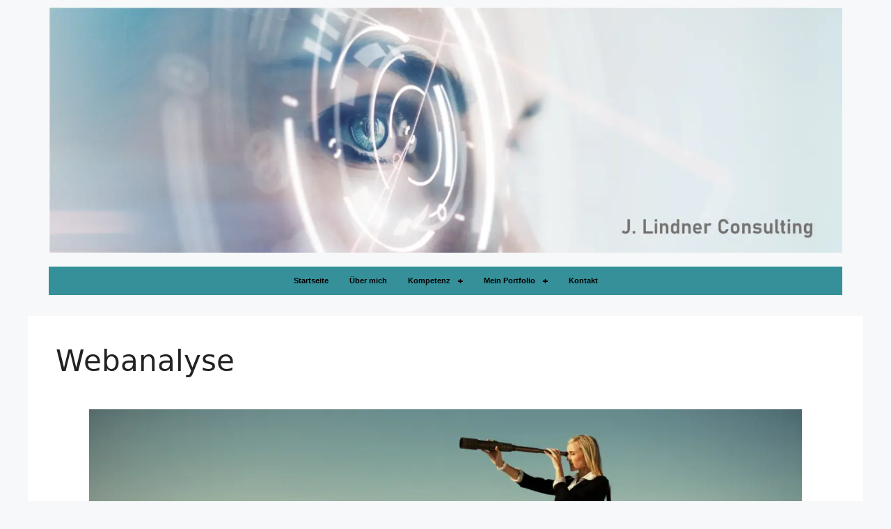

--- FILE ---
content_type: text/css
request_url: https://www.joachim-lindner.de/meine-seitenwp-content/uploads/elementor/css/post-124.css?ver=1704708439
body_size: 202
content:
.elementor-124 .elementor-element.elementor-element-120afa9{--display:flex;--flex-direction:column;--container-widget-width:100%;--container-widget-height:initial;--container-widget-flex-grow:0;--container-widget-align-self:initial;--background-transition:0.3s;}.elementor-124 .elementor-element.elementor-element-409b7c48{--display:flex;--background-transition:0.3s;}

--- FILE ---
content_type: text/css
request_url: https://www.joachim-lindner.de/meine-seitenwp-content/uploads/elementor/css/post-259.css?ver=1704635918
body_size: 3297
content:
.elementor-259 .elementor-element.elementor-element-5ccb479{--display:flex;--background-transition:0.3s;}.elementor-259 .elementor-element.elementor-element-ba7375b{--display:flex;--background-transition:0.3s;}.elementor-259 .elementor-element.elementor-element-4dcabc7 .hfe-nav-menu__toggle{margin:0 auto;}.elementor-259 .elementor-element.elementor-element-4dcabc7 .menu-item a.hfe-menu-item{padding-left:15px;padding-right:15px;}.elementor-259 .elementor-element.elementor-element-4dcabc7 .menu-item a.hfe-sub-menu-item{padding-left:calc( 15px + 20px );padding-right:15px;}.elementor-259 .elementor-element.elementor-element-4dcabc7 .hfe-nav-menu__layout-vertical .menu-item ul ul a.hfe-sub-menu-item{padding-left:calc( 15px + 40px );padding-right:15px;}.elementor-259 .elementor-element.elementor-element-4dcabc7 .hfe-nav-menu__layout-vertical .menu-item ul ul ul a.hfe-sub-menu-item{padding-left:calc( 15px + 60px );padding-right:15px;}.elementor-259 .elementor-element.elementor-element-4dcabc7 .hfe-nav-menu__layout-vertical .menu-item ul ul ul ul a.hfe-sub-menu-item{padding-left:calc( 15px + 80px );padding-right:15px;}.elementor-259 .elementor-element.elementor-element-4dcabc7 .menu-item a.hfe-menu-item, .elementor-259 .elementor-element.elementor-element-4dcabc7 .menu-item a.hfe-sub-menu-item{padding-top:15px;padding-bottom:15px;}.elementor-259 .elementor-element.elementor-element-4dcabc7 a.hfe-menu-item, .elementor-259 .elementor-element.elementor-element-4dcabc7 a.hfe-sub-menu-item{font-family:"Arial", Sans-serif;font-size:11px;font-weight:600;}.elementor-259 .elementor-element.elementor-element-4dcabc7 .menu-item a.hfe-menu-item, .elementor-259 .elementor-element.elementor-element-4dcabc7 .sub-menu a.hfe-sub-menu-item{color:#000000;}.elementor-259 .elementor-element.elementor-element-4dcabc7 .sub-menu,
								.elementor-259 .elementor-element.elementor-element-4dcabc7 nav.hfe-dropdown,
								.elementor-259 .elementor-element.elementor-element-4dcabc7 nav.hfe-dropdown-expandible,
								.elementor-259 .elementor-element.elementor-element-4dcabc7 nav.hfe-dropdown .menu-item a.hfe-menu-item,
								.elementor-259 .elementor-element.elementor-element-4dcabc7 nav.hfe-dropdown .menu-item a.hfe-sub-menu-item{background-color:#359099A6;}.elementor-259 .elementor-element.elementor-element-4dcabc7 ul.sub-menu{width:220px;}.elementor-259 .elementor-element.elementor-element-4dcabc7 .sub-menu a.hfe-sub-menu-item,
						 .elementor-259 .elementor-element.elementor-element-4dcabc7 nav.hfe-dropdown li a.hfe-menu-item,
						 .elementor-259 .elementor-element.elementor-element-4dcabc7 nav.hfe-dropdown li a.hfe-sub-menu-item,
						 .elementor-259 .elementor-element.elementor-element-4dcabc7 nav.hfe-dropdown-expandible li a.hfe-menu-item,
						 .elementor-259 .elementor-element.elementor-element-4dcabc7 nav.hfe-dropdown-expandible li a.hfe-sub-menu-item{padding-top:15px;padding-bottom:15px;}.elementor-259 .elementor-element.elementor-element-4dcabc7 .sub-menu li.menu-item:not(:last-child),
						.elementor-259 .elementor-element.elementor-element-4dcabc7 nav.hfe-dropdown li.menu-item:not(:last-child),
						.elementor-259 .elementor-element.elementor-element-4dcabc7 nav.hfe-dropdown-expandible li.menu-item:not(:last-child){border-bottom-style:solid;border-bottom-color:#c4c4c4;border-bottom-width:1px;}.elementor-259 .elementor-element.elementor-element-4dcabc7 > .elementor-widget-container{background-color:#359099;}

--- FILE ---
content_type: text/css
request_url: https://www.joachim-lindner.de/meine-seitenwp-content/uploads/elementor/css/post-269.css?ver=1704634478
body_size: 1387
content:
.elementor-269 .elementor-element.elementor-element-dead01f{--display:flex;--flex-direction:row;--container-widget-width:initial;--container-widget-height:100%;--container-widget-flex-grow:1;--container-widget-align-self:stretch;--gap:0px 0px;--background-transition:0.3s;}.elementor-269 .elementor-element.elementor-element-4ccf5ce{--display:flex;--flex-direction:column;--container-widget-width:100%;--container-widget-height:initial;--container-widget-flex-grow:0;--container-widget-align-self:initial;--background-transition:0.3s;}.elementor-269 .elementor-element.elementor-element-567f006{--display:flex;--flex-direction:column;--container-widget-width:100%;--container-widget-height:initial;--container-widget-flex-grow:0;--container-widget-align-self:initial;--background-transition:0.3s;}.elementor-269 .elementor-element.elementor-element-395e3c5{--display:flex;--flex-direction:column;--container-widget-width:100%;--container-widget-height:initial;--container-widget-flex-grow:0;--container-widget-align-self:initial;--background-transition:0.3s;}.elementor-269 .elementor-element.elementor-element-b41f153{color:#7A7A7A;font-family:"Arial", Sans-serif;font-size:12px;font-weight:700;word-spacing:12px;}.elementor-269 .elementor-element.elementor-element-b41f153 > .elementor-widget-container{margin:0px 0px 0px 0px;padding:11px 11px 11px 11px;background-color:#359099;}@media(min-width:768px){.elementor-269 .elementor-element.elementor-element-4ccf5ce{--width:50%;}.elementor-269 .elementor-element.elementor-element-567f006{--width:50%;}}